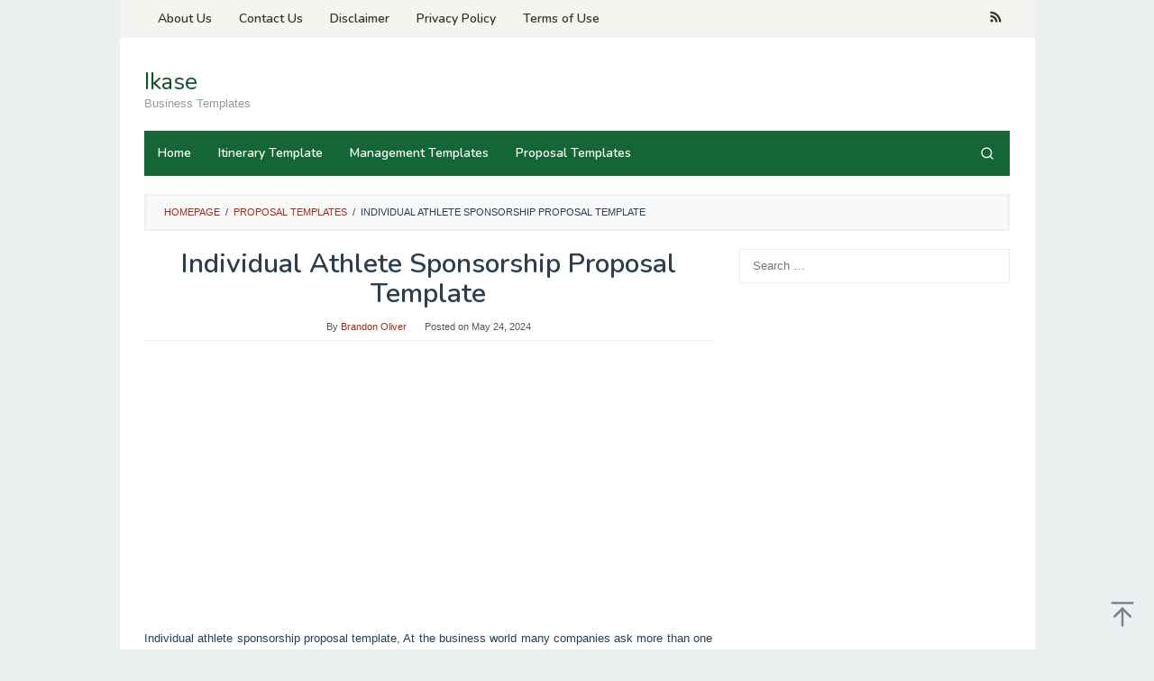

--- FILE ---
content_type: text/html; charset=utf-8
request_url: https://www.google.com/recaptcha/api2/aframe
body_size: 267
content:
<!DOCTYPE HTML><html><head><meta http-equiv="content-type" content="text/html; charset=UTF-8"></head><body><script nonce="6bNEgJ8aph5GDrQH-hE7zg">/** Anti-fraud and anti-abuse applications only. See google.com/recaptcha */ try{var clients={'sodar':'https://pagead2.googlesyndication.com/pagead/sodar?'};window.addEventListener("message",function(a){try{if(a.source===window.parent){var b=JSON.parse(a.data);var c=clients[b['id']];if(c){var d=document.createElement('img');d.src=c+b['params']+'&rc='+(localStorage.getItem("rc::a")?sessionStorage.getItem("rc::b"):"");window.document.body.appendChild(d);sessionStorage.setItem("rc::e",parseInt(sessionStorage.getItem("rc::e")||0)+1);localStorage.setItem("rc::h",'1769230597589');}}}catch(b){}});window.parent.postMessage("_grecaptcha_ready", "*");}catch(b){}</script></body></html>